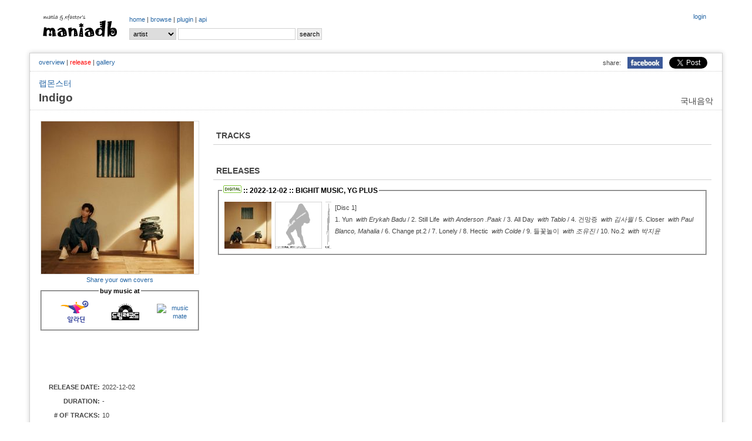

--- FILE ---
content_type: text/html; charset=UTF-8
request_url: http://www.maniadb.com/album/976746?o=l&s=0
body_size: 32639
content:
<!DOCTYPE html PUBLIC "-//W3C//DTD XHTML 1.0 Transitional//EN" "http://www.w3.org/TR/xhtml1/DTD/xhtml1-transitional.dtd">
<html xmlns="http://www.w3.org/1999/xhtml">
<head profile="http://gmpg.org/xfn/11" prefix="og: http://ogp.me/ns# fb: http://ogp.me/ns/fb# maniadb: http://ogp.me/ns/fb/maniadb#">
	<meta http-equiv="content-type" content="text/html; charset=utf-8"/>
	<meta http-equiv="cache-control" content="no-cache" />
	<meta http-equiv="pragma" content="no-cache" />
	<meta charset="utf-8">
	<meta name="keyword" content="랩몬스터 - Indigo (2022), 대중음악DB, 음악DB, 가요DB, 음악아카이브, 음반커버, 음반정보, 한국록, 한국락, 한국인디, music, search, song, artist, kpop, k-pop" />
	<meta name="author" content="xfactor,matia" />
	<meta property="fb:app_id" content="168260663209628" />
	<meta property="og:type" content="maniadb:album" />
	<meta property="og:image" content="http://i.maniadb.com/images/album/976/976746_1_f.jpg" />
	<meta property="og:title" content="랩몬스터 - Indigo (2022)" />
	<meta property="og:description" content="방탄소년단 RM, 솔로 앨범 &lt;Indigo&gt; 발표 
믹스테이프 &lt;mono.&gt; 이후 약 4년 만의 솔로 앨범…RM의 솔직한 생각과 고민 담긴 청춘의 기록 
'들꽃'처럼 살고 싶은 RM의 진솔한 이야기…다양한 아티스트와 협업 
 
그룹 방탄소년단 RM이 12월 2일 첫 공식 솔로 앨범 &lt;Indigo&gt;를 발매했다. 지난 2018년 10월 공개된 믹스테이프 &lt;mono.&gt; 이후 약 4년 만의 개인 작품이다. 그동안 방탄소년단의 앨범을 통해, 그리고 개인 작품을 통해 자신의 진솔한 이야기를 꾸밈없이 전해 온 RM은 &lt;Indigo&gt;에도 솔직한 감정과 고민, 여러 단상들을 고스란히 담았다. 첫 공식 솔로 앨범인 만큼 RM은 그간 달라진 성향과 취향, 여러 생각들을 표현하기 위해 &lt;mono.&gt;의 정취, 앨범 전반에 깔린 흑백 분위기와 대비되는, 청바지의 기본 색깔인 '인디고'를 선택해 재킷부터 앨범 곳곳에 입혔다. 앨범 제목이 &lt;Indigo&gt;가 된 이유이며, RM의 있는 그대로를 담은 일기 같은 앨범이다. 
 
&lt;Indigo&gt;는 치열하고도 찬란한 RM의 삶과 사유의 흔적이 녹아 있는 곡들로 채워졌다. 타이틀곡 '들꽃놀이 (with 조유진)'를 비롯해 'Yun (with Erykah Badu)', 'Still Life (with Anderson .Paak)', 'All Day (with Tablo)', '건망증 (with 김사월)', 'Closer (with Paul Blanco, Mahalia)', 'Change pt.2', 'Lonely', 'Hectic (with Colde)', 'No.2 (with 박지윤)' 등 총 10곡이 수록됐다. RM은 전곡의 작사·작곡부터 앨범의 콘셉트 및 디자인, 구성, 뮤직비디오 기획에 이르기까지 앨범 작업 전반을 이끌었다. 
 
■ 경계를 초월한 협업…음악과 미술의 연결 
 
음악과 미술, 그리고 여러 장르와 뮤지션들이 결합된 &lt;Indigo&gt;. RM은 이번 앨범을 통해 경계를 초월한 예술의 협업을 성사시켰다. 다양한 장르의 뮤지션들과 함께 음악을 완성했고, 평소 존경하는 화백의 작품으로 앨범의 의미를 함축했다. 음악뿐 아니라 미술까지 연결됨으로써 &lt;Indigo&gt;는 지금 이 순간, 가장 RM다운 앨범으로 탄생됐다. 
 
&lt;Indigo&gt;의 커버에는 故 윤형근 화백의 작품이 포함돼 있다. 전체적으로 묵직한 청색을 띠는 이 작품을, RM이 음악은 물론이고 삶 전반에 영감을 받아 이번 앨범 커버에 담았다. 
 
&lt;Indigo&gt;에 수록된 10곡은 다양한 장르와 이야기가 녹아 있는 만큼 여러 뮤지션들이 참여했다. 피독(Pdogg), 혼네(HONNE), 이이언(eAeon), 은희영(john eun), DOCSKIM 등이 프로듀서로 나섰고, 각기 다른 개성을 지닌 뮤지션들이 피처링으로 동참해 노래의 멋을 드높였다. 체리필터의 보컬 조유진을 비롯해 에리카 바두(Erykah Badu), 앤더슨 팩(Anderson .Paak), 에픽하이의 타블로, 싱어송라이터 김사월, 영국 싱어송라이터 마할리아(Mahalia), R&amp;B 힙합 뮤지션 폴 블랑코(Paul Blanco), 싱어송라이터 콜드(Colde), 싱어송라이터 박지윤 등이 RM과 호흡을 맞췄다. 
 
 
1. Yun (with Erykah Badu) 
 
고(故) 윤형근 화백의 내레이션으로 시작하는, &lt;Indigo&gt;의 인트로 곡. 네오소울 장르의 대모로 불리는 에리카 바두(Erykah Badu)가 피처링으로 참여해 곡의 매력을 한층 더 풍성하게 만들었다. 올드스쿨 힙합 장르로, 윤 화백의 작품과 메시지에 감명받은 RM은 팀과 자신에 대한 생각을 이 곡에 꾸밈없이 담았다. 
 
2. Still Life (with Anderson .Paak) 
 
힙합 장르의 세련된 사운드가 돋보이는 신나는 곡으로, 앤더슨 팩(Anderson .Paak)이 참여해 곡이 지닌 펑키한 분위기를 극대화했다. 'Still Life'를 본래 뜻인 '정물(靜物)'과 &quot;It's still life(이것은 여전히 삶이다)&quot;라고 중의적으로 해석해 &quot;액자에 박제된 정물이지만 여전히 살아 있고, 이 프레임(액자)에 갇히지 않고 앞으로 나아갈 것&quot;이라는 메시지를 담았다. 
 
3. All Day (with Tablo) 
 
2000년대 초중반 유행한 칩멍크 소울 샘플링(R&amp;B/소울 보컬을 샘플링해 음정과 속도를 자유자재로 조절하고, 해체와 재배열을 거쳐 비트에 녹여내는 작법)을 활용한 힙합 곡이다. 그룹 에픽하이 타블로가 RM과 호흡을 맞춰 곡에 힘을 불어넣었고, 두 사람은 각자의 취향과 오리지널리티(Originality)에 대해 전한다. 
 
4. 건망증 (with 김사월) 
 
포크(Folk) 장르로, 어쿠스틱 기타 연주와 휘파람 소리가 어우러지며 포근하면서도 쓸쓸한 감성이 모두 녹아 있는 곡이다. 개성 강한 음악으로 주목받는 싱어송라이터 김사월이 피처링에 참여해 곡의 완성도를 높였으며, RM의 넓은 음악적 스펙트럼도 느낄 수 있다. 
 
5. Closer (with Paul Blanco, Mahalia) 
 
믹스테이프 &lt;mono.&gt;의 수록곡 'seoul'에서 호흡을 맞추었던 영국 일렉트로닉 듀오 혼네(HONNE)'가 프로듀서로 참여해 완성한 곡이다. 얼터너티브 R&amp;B 장르로, 영국 싱어송라이터 마할리아(Mahalia)와 R&amp;B 힙합 뮤지션 폴 블랑코(Paul Blanco)가 각자 고유의 보컬로 노래의 감성을 풍부하게 만들었다. 
 
6. Change pt.2 
 
RM은 &quot;원하지 않아도 모든 것은 변한다&quot;라는 메시지를 과감한 표현 방식으로 가사에 담았고, 거칠면서 변칙적인 신시사이저를 활용한 사운드가 메시지를 극대화한다. 특히, 중반부에 흐르는 리듬과 사운드의 변주는 'Change(변화)'라는 곡의 주제를 직관적으로 드러내 듣는 재미를 높인다. 
 
7. Lonely 
 
편안하게 들을 수 있는 팝 장르로, 어쿠스틱 기타로 시작해 록 사운드로 이어지는 흐름이 매력적인 곡이다. 그리움과 외로움 등 누구나 한 번쯤 느꼈을 법한 보편적 감정을 솔직한 가사로 풀어냈다. 
 
8. Hectic (with Colde) 
 
시티팝(City Pop) 장르로, 도시의 새벽 분위기를 RM의 감성으로 표현한 곡이다. 독특한 음색을 가진 싱어송라이터 콜드(Colde)가 피처링으로 참여해 참신한 매력을 더했다. 
 
9. 들꽃놀이 (with 조유진) 
 
&lt;Indigo&gt;의 타이틀곡. 체리필터의 보컬 조유진이 피처링으로 참여해 RM과 시너지 효과를 냈다. RM의 담담한 분위기의 랩과 조유진의 힘 넘치는 보컬이 만나, 곡이 지닌 록 사운드와 강렬한 에너지를 극대화했다. RM은 화려하지만 금세 사라져 버리는 '불꽃'이 아닌, 잔잔한 '들꽃'의 모습으로 살아가고 싶다는 바람을 이 곡에 녹였다. 
 
10. No.2 (with 박지윤) 
 
감미로운 피아노 연주가 인상적인 곡으로, 최선을 다한 모두에게 전하고픈 &quot;과거를 돌아보지 마&quot;라는 따뜻한 메시지를 담았다. 싱어송라이터 박지윤이 피처링으로 참여해 특유의 보컬 스타일로 담담하게 희망의 메시지를 노래한다." />
	<meta property="og:url" content="http://www.maniadb.com/album/976746" />
	<meta property="og:site_name" content="maniadb.com" />		

	<script type="text/javascript" src="http://code.jquery.com/jquery-1.12.4.min.js"></script>	

	<script type="text/javascript" src="/include/maniadb.js"></script>		
	<!--script type="text/javascript" src="/inc/ajax/jslb_ajax.js"></script>	
	<script type="text/javascript" src="/inc/album_script_plugin0.4.js"></script>
	<script type="text/javascript" src="/inc/song_script_plugin0.5.js"></script-->
	<!--script type="text/javascript" src="/contrib/lightbox_plus/spica.js"></script>
	<script type="text/javascript" src="/contrib/lightbox_plus/lightbox_plus.js"></script-->
	<script type="text/javascript" src="/include/highslide/highslide.js"></script>
	<script type="text/javascript">
		hs.graphicsDir = '/include/highslide/graphics/';
		hs.outlineType = 'rounded-white';
	</script>
	<script type="text/javascript" src="/include/modernizr/modernizr-2.8.3.custom.35986.js"></script>
	<script type="text/javascript" src="/include/coin-slider/coin-slider.min.js"></script>
     
	<!--script type="text/javascript" src="/contrib/dhtmlwindow/windowfiles/dhtmlwindow.js">
	
	/***********************************************
	* DHTML Window Widget- ?Dynamic Drive (www.dynamicdrive.com)
	* This notice must stay intact for legal use.
	* Visit http://www.dynamicdrive.com/ for full source code
	***********************************************/
	
	</script-->
	
	<script type="text/javascript" src="https://cdnjs.cloudflare.com/ajax/libs/Chart.js/2.9.3/Chart.js"></script>


	<!-- google adsense:start -->
	<script async src="https://pagead2.googlesyndication.com/pagead/js/adsbygoogle.js?client=ca-pub-6238729520601717"
     crossorigin="anonymous"></script>
	
    <!--script data-ad-client="ca-pub-6238729520601717" async src="https://pagead2.googlesyndication.com/pagead/js/adsbygoogle.js"></script>
	<script async="async" src="https://www.google.com/adsense/search/ads.js"></script-->

	<!-- other head elements from your page -->

	<!--script type="text/javascript" charset="utf-8">
	(function(g,o){g[o]=g[o]||function(){(g[o]['q']=g[o]['q']||[]).push(
	arguments)},g[o]['t']=1*new Date})(window,'_googCsa');
	</script-->

	<!-- google adsense:end -->


	<!-- google analytics:start -->
	<!-- Google tag (gtag.js) -->
	<script async src="https://www.googletagmanager.com/gtag/js?id=G-SX2RMXES1J"></script>
	<script>
		window.dataLayer = window.dataLayer || [];
  		function gtag(){dataLayer.push(arguments);}
  		gtag('js', new Date());

  		gtag('config', 'G-SX2RMXES1J');
	</script>
	<!-- google analytics:end -->




	<link rel="stylesheet" type="text/css" href="/include/jquerymobile/jquery.mobile-1.4.5.min.css">	
	<link rel="stylesheet" type="text/css" href="/include/maniadb.css?ver=202010072"/>
	<link rel="stylesheet" type="text/css" href="/include/highslide/highslide.css" />
	<link rel="stylesheet" type="text/css" href="/include/coin-slider/coin-slider-styles.css" />
	<!--link rel="stylesheet" href="/contrib/dhtmlwindow/windowfiles/dhtmlwindow.css" type="text/css" /-->

	<style type="text/css">

	.browses {
		color: #444;
		font-size: 12px;
		font-weight: normal;
		margin: 0 0 14px 0;
		padding: 0 5px 10px 5px;
	}

	</style>
	
	<title>랩몬스터 - Indigo (2022) :: maniadb.com</title>
</head>
<body>
<div id="fb-root"></div>
<!-- facebook script -->
<script>(function(d, s, id) {
  var js, fjs = d.getElementsByTagName(s)[0];
  if (d.getElementById(id)) return;
  js = d.createElement(s); js.id = id;
  js.src = "//connect.facebook.net/ko_KR/sdk.js#xfbml=1&version=v2.3&appId=168260663209628";
  fjs.parentNode.insertBefore(js, fjs);
}(document, 'script', 'facebook-jssdk'));</script>

<!--div class="loginmenu">
	<div class="right">		<iframe width="0" height="0" name="HIDDENFRAME" src="" frameborder="0"></iframe>
		<a href="javascript:window.open('/popup/login','login', 'top=10, left=10, width=350, height=300, status=no, menubar=no, toolbar=no, resizable=no');">login</a></div>
</div-->


<div class="menu gnbmenu">
	<table width="100%">
	<tr><td width="150" class="logo">
		<div class="logo">
			<a href="/main/" target="_top"><img src="http://i.maniadb.com/images/manialogo_2s.gif" border="0" alt=""/></a>
		</div>
	</td><td width="90%">
		<div class="right">
					<iframe width="0" height="0" name="HIDDENFRAME" src="" frameborder="0"></iframe>
		<a href="javascript:window.open('/popup/login','login', 'top=10, left=10, width=350, height=300, status=no, menubar=no, toolbar=no, resizable=no');">login</a>		</div>
		<div class="gnb">
					<a href="/main/" target="_top">home</a> | 
		<!--aa href="/album_main.asp?bt=chart" target="_top">album</a> | -->
		<a href="/browse/recordlist/" target="_top">browse</a> | 
		<a href="/plugin/" target="_top">plugin</a> | 
		<a href="/api/" target="_top">api</a> 
		</div>

		<!-- search -->
		<div class="menu_search">
			<div class="search">
	<form  target="_top" id="SearchForm" name="SearchForm" method="post" action="/search/" onsubmit="this.action=('/search/' + this.q.value + '/?sr=' + this.sr.value);">			
		<select class="option" name="sr">				
			<!--option value="A" >All</option-->
			<option value="P" selected>artist</option>			
			<option value="L" >album</option>
			<option value="C" > - cover</option>
			<option value="S" >song</option>
		</select>			
		<input class="keyword" name="q" value=""/>
		<input type="submit" value="search"/>
	</form>
</div>
		</div>
	</td></tr>
	</table>
</div>
<br/>
<div id="container">
	
<h1><span class="seo-hidden">랩몬스터 - Indigo (2022) by 랩몬스터 (보컬) on maniadb.com</span></h1>
			
<div class="menu submenu">
	<div class="snsmenu">
		<table align="right" cellspadding="0" cellspacing="0">
			<tr>
				<td>share:</td>
				<td><a href="#" OnClick="javascript:window.open('http://www.facebook.com/share.php?u=' + encodeURIComponent('http://www.maniadb.com/album/976746'), 'facebook', 'width=600, height=400, menubar=0')"><img src="http://i.maniadb.com/images/icon_facebook.jpg" width="60"></a></td>
		    <td>
				<a href="https://twitter.com/share" class="twitter-share-button" data-url="http://www.maniadb.com/album/976746" data-text="랩몬스터 - Indigo (2022) :: http://i.maniadb.com/images/album/976/976746_1_f.jpg" data-via="maniadb" data-hashtags="maniadb">Tweet</a>
				<script>!function(d,s,id){var js,fjs=d.getElementsByTagName(s)[0],p=/^http:/.test(d.location)?'http':'https';if(!d.getElementById(id)){js=d.createElement(s);js.id=id;js.src=p+'://platform.twitter.com/widgets.js';fjs.parentNode.insertBefore(js,fjs);}}(document, 'script', 'twitter-wjs');</script>
		    </td>
		  </tr>
		</table>
	</div>
	<div class="albummenu">
<a href="/album/976746">overview</a> | <span class="selected">release</span> | <a href="/album/976746?o=g">gallery</a>	</div>
</div>

<div class="album-artist"><a href="/artist/420941">랩몬스터</a></div>
<div class="album-domain">국내음악</div>
<div class="album-title">Indigo</div>
	<div id="body">
		<table witdh="100%"><tr><td>
		<div style="width:270px;">
			<div id="COVERART_FRONT" style="border:1px solid #DDDDDD"><a class="highslide" onclick="return hs.expand(this);" href="http://i.maniadb.com/images/album/976/976746_1_f.jpg"><img src="http://i.maniadb.com/images/album_t/260/976/976746_1_f.jpg"  width="260" height="260"  title="" border="0" alt=""/></a></div>
						<div class="label-text" style="text-align:center; padding-top: 2px; padding-bottom: 3px; line-height: 130%;">
				<a href="javascript:shareCoverInfo( 'coverart976746_0_0', '/popup/coverart/976746/?s=0&md=FORM')">Share your own covers</a>
			</div>
			<div class="label-text" id="coverart976746_0_0"></div>

			
			<div class="label-text" style="text-align:center; padding-top: 2px; padding-bottom: 3px; line-height: 130%;">
			<fieldset style="margin:0px;padding:5px;">
				<legend>
					<font color="black"><strong>buy music at</strong></font>
				</legend>
								<table border="0"><tr><td style="vertical-align:middle">
					<a target="_blank" href="http://www.aladin.co.kr/search/wsearchresult.aspx?SearchTarget=All&SearchWord=Indigo"><img src="http://image.aladin.co.kr/img/footer/2013/foot_aladin_01.gif" width="80" alt="aladin"/></a>
				</td><td style="vertical-align:middle">
					<a target="_blank" href="https://www.dreamrec.co.kr/goods/goods_search.php?keyword=Indigo"><img src="https://dreamrtr5198.cdn-nhncommerce.com/data/skin/front/20231010/img/banner/1bb87d41d15fe27b500a4bfcde01bb0e_25117.png" width="100" alt="dream record"/></a>
				</td><td style="vertical-align:middle">
					<a target="_blank" href="http://www.musicmate.co.kr/product/search.html?banner_action=&keyword=랩몬스터"><img src="http://www.musicmate.co.kr/web/img/logo_footer01.gif" width="80" alt="music mate"/></a>
				</td></tr></table>
			</fieldset>
			</div>
		
			<div id="AD" style="margin:10px 0 10px 0;">

<script async src="https://pagead2.googlesyndication.com/pagead/js/adsbygoogle.js?client=ca-pub-6238729520601717"
     crossorigin="anonymous"></script>
<!-- maniadb_php_album_left -->
<ins class="adsbygoogle"
     style="display:inline-block;width:234px;height:60px"
     data-ad-client="ca-pub-6238729520601717"
     data-ad-slot="6997108810"></ins>
<script>
     (adsbygoogle = window.adsbygoogle || []).push({});
</script>

			</div>
			<div id="ALBUM_INFO">
				<table width="260">
					<tr><td class="album-label">RELEASE DATE: </td><td class="label-text">2022-12-02</td></tr>
					<tr><td class="album-label">DURATION: </td><td class="label-text">-</td></tr>
					<tr><td class="album-label"># OF TRACKS: </td><td class="label-text">10</td></tr>
					<tr><td class="album-label">ALBUM TYPE: </td><td class="label-text">정규, studio</td></tr>
					<tr><td class="album-label">GENRE/STYLE: </td><td class="label-text"></td></tr>
					<tr><td class="album-label">ALSO KNOWN AS: </td><td class="label-text">-</td></tr>
					<tr><td class="album-label">INDEX: </td><td class="label-text">35</td></tr>	
				</table>	
			</div>

		</div>
		</td><td>

		<div style="padding: 0 0 0 20px; text-align: left;">
			<!-- INTRODUCTION -->
			
			<!-- RELEASE INFO -->
			
				<!-- AD -->
						
					<div class="AD">

<script async src="https://pagead2.googlesyndication.com/pagead/js/adsbygoogle.js?client=ca-pub-6238729520601717"
     crossorigin="anonymous"></script>
<!-- maniadb_php_album_introduction -->
<ins class="adsbygoogle"
     style="display:block"
     data-ad-client="ca-pub-6238729520601717"
     data-ad-slot="1111647619"
     data-ad-format="auto"
     data-full-width-responsive="true"></ins>
<script>
     (adsbygoogle = window.adsbygoogle || []).push({});
</script>

					</div>
					

				<!-- TRACK INFO -->
				<h2>TRACKS</h2>				<div class="text"><table class="album-tracks"></table></div>

				<!-- RELEASE INFO -->
				<h2>RELEASES</h2>
				<div class="text"><table class="album-release">			<tr onmouseout="this.style.background='#FFFFFF';" onmouseover="this.style.background='#EFF6F8';">
				<td colspan="3">
					<fieldset style="margin:0px;padding:5px;">
						<legend>
							<font color="black"><strong><a href="/album/976746?o=l&amp;s=1"><img src="http://i.maniadb.com/images/music_digital album.gif" border="0" alt="DIGITAL ALBUM"/></a> :: 2022-12-02 :: BIGHIT MUSIC, YG PLUS</strong></font>
						</legend>
					<table cellpadding="2"><tr><td valign="top" ><a class="highslide" onclick="return hs.expand(this);" href="http://i.maniadb.com/images/album/976/976746_1_f.jpg"><img src="http://i.maniadb.com/images/album_t/80/976/976746_1_f.jpg"  width="80" height="80"  title="" border="0" alt=""/></a></td><td valign="top" ><img src="http://i.maniadb.com/images/icon_blank_man_150.gif"  width="80" height="80"  title="" border="0" alt=""/></td><td valign="top" ><img src="http://i.maniadb.com/images/icon_blank_man_150.gif"  width="10" height="80"  title="" border="0" alt=""/></td><td class="tracks">[Disc 1]<br/>1. <img src="http://i.maniadb.com/images/blank.gif" border="0" width="0" height="0" id="S976746_8480696" alt=""/>Yun&nbsp;<span class="featuring"> with Erykah Badu</span> / 2. <img src="http://i.maniadb.com/images/blank.gif" border="0" width="0" height="0" id="S976746_8480697" alt=""/>Still Life&nbsp;<span class="featuring"> with Anderson .Paak</span> / 3. <img src="http://i.maniadb.com/images/blank.gif" border="0" width="0" height="0" id="S976746_8480698" alt=""/>All Day&nbsp;<span class="featuring"> with Tablo</span> / 4. <img src="http://i.maniadb.com/images/blank.gif" border="0" width="0" height="0" id="S976746_8480699" alt=""/>건망증&nbsp;<span class="featuring"> with 김사월</span> / 5. <img src="http://i.maniadb.com/images/blank.gif" border="0" width="0" height="0" id="S976746_8480700" alt=""/>Closer&nbsp;<span class="featuring"> with Paul Blanco, Mahalia</span> / 6. <img src="http://i.maniadb.com/images/blank.gif" border="0" width="0" height="0" id="S976746_8480701" alt=""/>Change pt.2 / 7. <img src="http://i.maniadb.com/images/blank.gif" border="0" width="0" height="0" id="S976746_8480702" alt=""/>Lonely / 8. <img src="http://i.maniadb.com/images/blank.gif" border="0" width="0" height="0" id="S976746_8480703" alt=""/>Hectic&nbsp;<span class="featuring"> with Colde</span> / 9. <img src="http://i.maniadb.com/images/blank.gif" border="0" width="0" height="0" id="S976746_8480704" alt=""/>들꽃놀이&nbsp;<span class="featuring"> with 조유진</span> / 10. <img src="http://i.maniadb.com/images/blank.gif" border="0" width="0" height="0" id="S976746_8480705" alt=""/>No.2&nbsp;<span class="featuring"> with 박지윤</span></td></tr></table>
						
					</fieldset>
				</td>
			</tr>
</table></div>
	
				<!-- CREDIT INFO -->
										
			<!-- GALLERY INFO -->
			
			<!-- GALLERY INFO -->
			
			<!-- AD -->
					
				<div class="AD">

<script async src="https://pagead2.googlesyndication.com/pagead/js/adsbygoogle.js?client=ca-pub-6238729520601717"
     crossorigin="anonymous"></script>
<!-- maniadb_php_album_comment -->
<ins class="adsbygoogle"
     style="display:block"
     data-ad-client="ca-pub-6238729520601717"
     data-ad-slot="8473842011"
     data-ad-format="auto"
     data-full-width-responsive="true"></ins>
<script>
     (adsbygoogle = window.adsbygoogle || []).push({});
</script>

				</div>
				

			<!-- TRACKBACK -->
						<h2>REVIEW<div style="float:right" class="subtitle">Trackback :: http://www.maniadb.com/trackback/A976746</div></h2>			<div class="text"><div class="trackback"></div></div>

			<h2>TALK</h2>
			<div class="text"><script type="text/javascript" charset="utf-8">
						if ( Modernizr.input.placeholder == true ) {
							document.write( '<div class="fb-like" data-href="http://www.maniadb.com/album/976746" data-send="true" data-width="100%" data-show-faces="true"></div><br/>');
							document.write( '<div class="fb-comments" data-href="http://www.maniadb.com/album/976746" data-num-posts="5" data-width="100%"></div>');
						} else { 
							document.write( '<fb:like href="http://www.maniadb.com/album/976746" send="true" width="100%" show_faces="true"></fb:like>');
							document.write( '<fb:comments href="http://www.maniadb.com/album/976746" num_posts="5" width="100%"></fb:comments>');
						}
					</script></div>
		</div>

		</td></tr></table>
		</div>

	</div>
</div>
<div id="container">
	<div style="text-align:left;width:100%;margin:10px;">
		COPYRIGHT (c) 1995 ~ 2025 <a href="http://www.muzlife.com" target="_blank">matia</a>, crevasse, and <a href="http://xfactor.tistory.com" target="_blank">xfactor</a>'s maniadb.com
		(contact : <a href="mailto:maniadb@gmail.com">email</a>)
		<br/>
		
		artist: <strong>338,011</strong> 
		| album: <strong>704,529</strong>
        | release: <strong>1,451,631</strong>
		| song: <strong>6,025,697</strong> 
		| 
			<!--Creative Commons License-->
			<a rel="license" href="http://creativecommons.org/licenses/by-nc-sa/2.0/kr/" target="_blank">CC BY-NC-SA 2.0 KR</a>
			<!-- Creative Commons License-->
			<!-- 
				<rdf:RDF xmlns="http://web.resource.org/cc/" xmlns:dc="http://purl.org/dc/elements/1.1/" xmlns:rdf="http://www.w3.org/1999/02/22-rdf-syntax-ns#">
					<Work rdf:about="">
						<license rdf:resource="http://creativecommons.org/licenses/by-nc-sa/2.0/kr/" />
					</Work>
					<License rdf:about="http://creativecommons.org/licenses/by-nc-sa/">
						<permits rdf:resource="http://web.resource.org/cc/Reproduction"/>
						<permits rdf:resource="http://web.resource.org/cc/Distribution"/>
						<requires rdf:resource="http://web.resource.org/cc/Notice"/>
						<requires rdf:resource="http://web.resource.org/cc/Attribution"/>
						<prohibits rdf:resource="http://web.resource.org/cc/CommercialUse"/>
					</License>
				</rdf:RDF>
			-->
		<br/>
		Page rendered in <strong>0.1676</strong> seconds
		<br/>
	</div>
	<div style="float:right">
		<a href="http://eharu616.org/commentaries/27" target="_blank"><img width="100" src="http://img.maniadb.com/banner/banner_616_awards_300.jpg"/></a>
	</div>
	<div style="float:left;margin-left:10px;">
		<div>
			<span> We donate for music : </span>
				<span><a href="https://koreanmusicawards.com/" target="_blank" title="대중음악을 예술로, 대중음악인을 아티스트로, 한국대중음악상 (KMA; Korean Music Awards)">한국대중음악상</a></span>
				| <span><a href="http://www.paranoidzine.com/" target="_blank" title="The Only HR/HM Magazine in Korea">Paranoid Magazine</a></span>
				| <span><a href="http://www.jazzpeople.co.kr/" target="_blank" title="Jazz Culture Magazine">Jazzpeople Magazine</a></span>
				| <span><a href="https://soundnetwork.kr/" target="_blank" title="Sound Network">Sound Network</a></span>
                | <span><a href="https://maily.so/draft.briefing" target="_blank" title="TMI FM">TMI FM</a></span>
                | <span><a href="https://www.wumuji.com/" target="_blank" title="multi-cultural space WUMUJI ">WUMUJI</a></span>
				| <span><a href="https://www.facebook.com/common.kitchen.pangyo" target="_blank" title="Common Kitchen">홍대를 판교로! 커먼 키친 판교</a></span>
		</div>	
		<div>		
			<span> We are sponsored by : </span>
				<span><a href="mailto:xfactor@maniadb.com" target="_blank" title="스폰서를 찾습니다.">스폰서를 찾습니다! (2026~)</a></span>
				| <span><a href="https://www.ygfamily.com/" target="_blank" title="YG Entertainment">YG Entertainment (2022~2026)</a></span>
				| <span><a href="https://ywmobile.com/" target="_blank" title="YWMobile">YWMobile (2022)</a></span>
				| <span><a href="https://music.bugs.co.kr/" target="_blank" title="벅스">Bugs (2016~22)</a></span>
				| <span><a href="http://www.soribada.com/" target="_blank" title="소리바다">Soribada (2012~16)</a></span>
				| <span><a href="https://kr.ncsoft.com/" target="_blank" title="NCsoft">NCsoft (2008~12)</a></span>
				| <span><a href="http://www.tgdaily.co.kr/news/articleView.html?idxno=156151" target="_blank" title="Smith&Mobile">Smith&Mobile (2005~08)</a></span>
				| <span><a href="https://www.kaist.ac.kr" target="_blank" title="Smith&Mobile">KAIST (1995~20??)</a></span>
		</div>
		<div>		
			<span>But, many big companies still steal our efforts without permission.</span>
		</div>
		<div>		
			<span> About maniadb.com : </span>
			<span><a href="https://ko.wikipedia.org/wiki/%EB%A7%A4%EB%8B%88%EC%95%84DB" target="_blank" title="Wikipedia">Wikipedia</a></span>
				| <span><a href="http://ksoundlab.com/xe/index.php?document_srl=14086&l=ko&mid=mook_interview" target="_blank" title="Ksoundlab">Interview @ Ksoundlab</a></span>
		</div>			
		<!--div>
			<span> We donate for the children & our neighbors : </span>
				<span><a href="http://www.unicef.or.kr/" target="_blank" title="Unite for Children, 유니세프한국위원회 (The Korean Committee for UNICEF)">유니세프한국위원회</a></span>
				| <span><a href="http://www.childfund.or.kr/" target="_blank" title="어린이들의 행복한 세상을 위한 변화, 초록우산 어린이재단 (Child Fund Korea)">어린이재단</a></span>
				| <span><a href="http://www.sc.or.kr/" target="_blank" title="국적,종교,정치적 이념을 초월한 글로벌 최대규모의 독립적 NGO, 세이브더칠드런 (Save the Children))">세이브더칠드런</a></span>
				| <span><a href="http://www.edushare.kr/" target="_blank" title="우리가 가진 가장 값진 것을 나누어줍니다, 배움을나누는사람들 (Edushare)">배움을나누는사람들</a></span>
				| <span><a href="http://www.compassion.or.kr/" target="_blank" title="꿈을 잃은 어린이들에게 그리스도의 사랑을, 한국컴패션 (Compassion Korea)">한국컴패션</a></span>
				| <span><a href="http://www.redcross.or.kr/" target="_blank" title="지금 이순간에도 누군가의 희망을 지키는 사람들, 대한적십자사 (The Korean Red Cross)">대한적십자사</a></span>
				| <span><a href="http://www.beautifulfund.org/" target="_blank" title="나눔으로 함께 사는 세상, 아름다운재단 (The Beautiful Foundation)">아름다운재단</a></span>
				| <span><a href="http://www.kfhi.or.kr/" target="_blank" title="지구촌 굶주린 이웃에게 식량과 사랑을 전합니다, 기아대책 (KFHI; Korea Food for the Hungry International Foundation))">기아대책</a></span>
		</div>
		<div>
			<span> We donate for music : </span>
				<span><a href="http://koreanmusicawards.com/2020/kma2020/thanksto/" target="_blank" title="대중음악을 예술로, 대중음악인을 아티스트로, 한국대중음악상 (KMA; Korean Music Awards)">한국대중음악상</a></span>
				| <span><a href="http://www.korami.org/korami/executive.html" target="_blank" title="한국음악산업학회">한국음악산업학회</a></span>
				| <span><a href="http://kpopmuseum.com/" target="_blank" title="KPOP Museum">경주 한국대중음악박물관</a></span>
				| <span><a href="http://www.paranoidzine.com/" target="_blank" title="The Only HR/HM Magazine in Korea">Paranoid Magazine</a></span>
				| <span><a href="http://www.jazzpeople.co.kr/" target="_blank" title="Jazz Culture Magazine">Jazzpeople Magazine</a></span>
				| <span><a href="http://bgoode.tistory.com/" target="_blank" title="B. Goode, Music Everyday">B.GOODE Magazine</a></span>
		</div>
		<div>
			<span> We love : </span>
				<span>안정적인 DNS서비스 <a href="http://www.dnsever.com" target="dnsever"><font color="#1111f1">DNS</font><font color="#f11111">Ever</font></a></span>
				| <span><a href="http://www.soribada.com/" target="_blank" title="소리바다">디지털 음악의 중심 Soribada</a></span>
				| <span><a href="https://music.bugs.co.kr/" target="_blank" title="벅스">슈퍼사운드 Bugs</a></span>
				| <span><a href="https://www.melon.com/" target="_blank" title="멜론">음악이 필요한 순간, 멜론</a></span>
				| <span><a href="https://www.facebook.com/common.kitchen.pangyo" target="_blank" title="Common Kitchen">홍대를 판교로! 커먼 키친 판교</a></span>
				| <span><a href="https://ko.wikipedia.org/wiki/%EB%A7%A4%EB%8B%88%EC%95%84DB" target="_blank" title="Wikipedia">위키피디아</a></span>
		</div-->
	</div>
	<div style="clear:both;">
	</div>
</div>
<img src="http://log.maniadb.com/log.php?uid=1&amp;pcid=1854799099895274&amp;ip=18.191.95.127&amp;url=/album/&amp;param=o%3Dl%7Cs%3D0|&amp;kw=&amp;oc=AL&amp;oid=976746&amp;cnt=0&amp;rt=0.16828894615173&amp;refer=" width="0" height="0" alt=""/><!--script type="text/javascript">
var gaJsHost = (("https:" == document.location.protocol) ? "https://ssl." : "http://www.");
document.write(unescape("%3Cscript src='" + gaJsHost + "google-analytics.com/ga.js' type='text/javascript'%3E%3C/script%3E"));
</script-->
<!--script type="text/javascript">
	setManiadbLogging();
</script-->

</main><!-- /.container -->
</body>
</html>


--- FILE ---
content_type: text/html; charset=utf-8
request_url: https://www.google.com/recaptcha/api2/aframe
body_size: 267
content:
<!DOCTYPE HTML><html><head><meta http-equiv="content-type" content="text/html; charset=UTF-8"></head><body><script nonce="MC4NCSmSYK38eN-8yuk0oA">/** Anti-fraud and anti-abuse applications only. See google.com/recaptcha */ try{var clients={'sodar':'https://pagead2.googlesyndication.com/pagead/sodar?'};window.addEventListener("message",function(a){try{if(a.source===window.parent){var b=JSON.parse(a.data);var c=clients[b['id']];if(c){var d=document.createElement('img');d.src=c+b['params']+'&rc='+(localStorage.getItem("rc::a")?sessionStorage.getItem("rc::b"):"");window.document.body.appendChild(d);sessionStorage.setItem("rc::e",parseInt(sessionStorage.getItem("rc::e")||0)+1);localStorage.setItem("rc::h",'1768874269178');}}}catch(b){}});window.parent.postMessage("_grecaptcha_ready", "*");}catch(b){}</script></body></html>